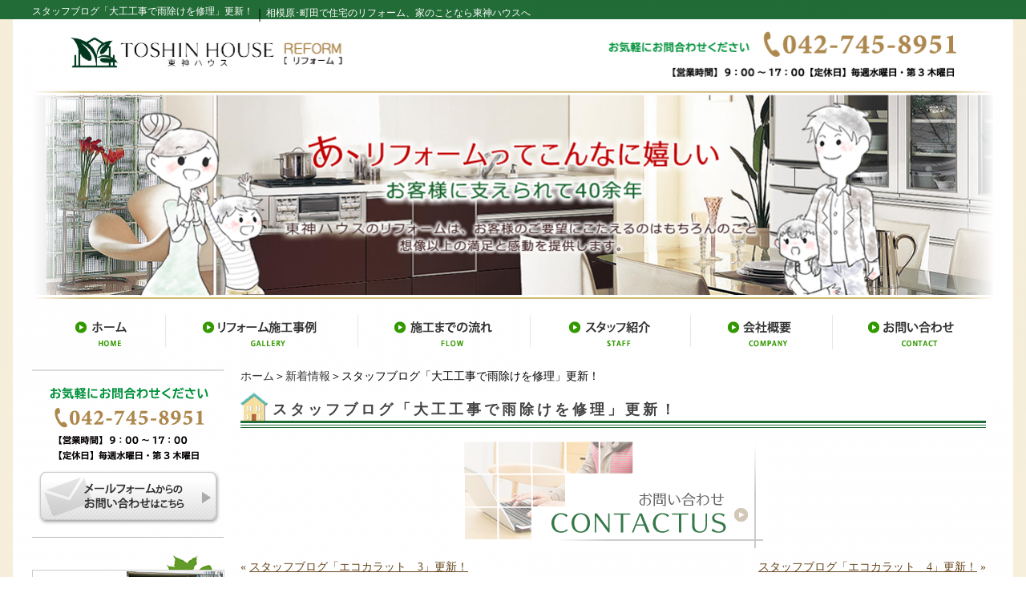

--- FILE ---
content_type: text/html; charset=UTF-8
request_url: https://www.toshin-house-re.com/topics/blog-daikukoujideamayokesyuuri-up.html
body_size: 4470
content:
<!DOCTYPE html PUBLIC "-//W3C//DTD XHTML 1.0 Transitional//EN" "http://www.w3.org/TR/xhtml1/DTD/xhtml1-transitional.dtd"><html xmlns="http://www.w3.org/1999/xhtml">
	<head>
		<title>スタッフブログ「大工工事で雨除けを修理」更新！｜相模原･町田で住宅のリフォーム、家のことなら東神ハウスへ</title>


<!-- Google Tag Manager 20190401-->
<script>(function(w,d,s,l,i){w[l]=w[l]||[];w[l].push({'gtm.start':
new Date().getTime(),event:'gtm.js'});var f=d.getElementsByTagName(s)[0],
j=d.createElement(s),dl=l!='dataLayer'?'&l='+l:'';j.async=true;j.src=
'https://www.googletagmanager.com/gtm.js?id='+i+dl;f.parentNode.insertBefore(j,f);
})(window,document,'script','dataLayer','GTM-TSD7LDM');</script>
<!-- End Google Tag Manager -->

<!-- Google tag (gtag.js) -->
<script async src="https://www.googletagmanager.com/gtag/js?id=G-YLCC9WW2HF"></script>
<script>
  window.dataLayer = window.dataLayer || [];
  function gtag(){dataLayer.push(arguments);}
  gtag('js', new Date());

  gtag('config', 'G-YLCC9WW2HF');
</script>

		<meta name="keywords" content="新着情報,相模原市,リフォーム,東神ハウス" />
		<meta name="Description" content="スタッフブログ「大工工事で雨除けを修理」更新！" />
		<link rel="alternate" type="application/rss+xml" title="相模原･町田で住宅のリフォーム、家のことなら東神ハウスへ &raquo; スタッフブログ「大工工事で雨除けを修理」更新！ のコメントのフィード" href="https://www.toshin-house-re.com/topics/blog-daikukoujideamayokesyuuri-up.html/feed" />
<link rel='stylesheet' id='style-css'  href='https://www.toshin-house-re.com/wp-content/uploads/sites/34/css/style0_78957400_1760082623.css?ver=3.9.40' type='text/css' media='all' />
<link rel='stylesheet' id='facebox-css'  href='https://www.toshin-house-re.com/facebox/facebox.css?ver=3.9.40' type='text/css' media='all' />
<script type='text/javascript' src='https://www.toshin-house-re.com/wp-includes/js/jquery/jquery.js?ver=1.11.0'></script>
<script type='text/javascript' src='https://www.toshin-house-re.com/wp-includes/js/jquery/jquery-migrate.min.js?ver=1.2.1'></script>
<script type='text/javascript' src='https://www.toshin-house-re.com/facebox/facebox.js?ver=3.9.40'></script>
<script type='text/javascript' src='https://www.toshin-house-re.com/wp-content/plugins/js/jquery.bxslider/jquery.bxslider.js?ver=3.9.40'></script>
<link rel="EditURI" type="application/rsd+xml" title="RSD" href="https://www.toshin-house-re.com/xmlrpc.php?rsd" />
<link rel="wlwmanifest" type="application/wlwmanifest+xml" href="https://www.toshin-house-re.com/wp-includes/wlwmanifest.xml" /> 
<link rel='prev' title='スタッフブログ「エコカラット　3」更新！' href='https://www.toshin-house-re.com/topics/blog-ecocaratsan-up.html' />
<link rel='next' title='スタッフブログ「エコカラット　4」更新！' href='https://www.toshin-house-re.com/topics/blog-ecocaratyon-up.html' />
<meta name="generator" content="WordPress 3.9.40" />
<link rel='canonical' href='https://www.toshin-house-re.com/topics/blog-daikukoujideamayokesyuuri-up.html' />
<link rel='shortlink' href='https://www.toshin-house-re.com/?p=4688' />
<link rel="alternate" media="handheld" type="text/html" href="https://www.toshin-house-re.com/topics/blog-daikukoujideamayokesyuuri-up.html" />
	<style>
		#wp-admin-bar-comments{display:none;}
	</style>
	<script>
		jQuery(document).ready(function(){
			jQuery("#wp-admin-bar-wp-logo").html('<a class="ab-item"><span class="ab-icon"></span></a>');
			jQuery("#wp-admin-bar-my-sites-list").find("a[href$='/wp-admin/post-new.php']").parent().remove();
			jQuery("#wp-admin-bar-my-sites-list").find("a[href$='/wp-admin/edit-comments.php']").parent().remove();
		});
	</script>	<meta name="google-site-verification" content="BRx9XWJXqC9A7Be6D3EDqBXLMoPR4PndLpRbiXjw9ys" /><script type="text/javascript" src="https://www.toshin-house-re.com/wp-content/plugins/cforms/js/cforms.js"></script>
	<link rel="shortcut icon" href="https://www.toshin-house-re.com/wp-content/uploads/sites/34/fabicon.toshin4.ico" />	<style type="text/css">.recentcomments a{display:inline !important;padding:0 !important;margin:0 !important;}</style>
	</head>
	<body id="topics">
    
<!-- Google Tag Manager (noscript) 20190401-->
<noscript><iframe src="https://www.googletagmanager.com/ns.html?id=GTM-TSD7LDM"
height="0" width="0" style="display:none;visibility:hidden"></iframe></noscript>
<!-- End Google Tag Manager (noscript) -->

		<a name="top"></a>
		<div id="wrapper">
			<div id="header">
				<div id="dynamic-header">
						<div id="blogdescription" class="clearfix">
		<strong id="site-title">スタッフブログ「大工工事で雨除けを修理」更新！</strong><span>｜</span><strong>相模原･町田で住宅のリフォーム、家のことなら東神ハウスへ</strong>	</div>	<p class="header-image"><a href="/"><img src="https://www.toshin-house-re.com/wp-content/uploads/sites/34/reform-main2-header.png" alt="reform-main2" title="reform-main2" /></a></p><div class="menu-header-container"><ul id="menu-header" class="menu"><li id="menu-item-68" class="menu-item menu-item-type-custom menu-item-object-custom menu-item-home menu-item-68"><a href="https://www.toshin-house-re.com/"><img src="https://www.toshin-house-re.com/wp-content/uploads/sites/34/header_menu01.png"></a></li>
<li id="menu-item-73" class="menu-item menu-item-type-taxonomy menu-item-object-category menu-item-73"><a href="https://www.toshin-house-re.com/works"><img src="https://www.toshin-house-re.com/wp-content/uploads/sites/34/header_menu02.png"></a></li>
<li id="menu-item-71" class="menu-item menu-item-type-post_type menu-item-object-page menu-item-71"><a href="https://www.toshin-house-re.com/flow"><img src="https://www.toshin-house-re.com/wp-content/uploads/sites/34/header_menu03.png"></a></li>
<li id="menu-item-72" class="menu-item menu-item-type-taxonomy menu-item-object-category menu-item-72"><a href="https://www.toshin-house-re.com/staff"><img src="https://www.toshin-house-re.com/wp-content/uploads/sites/34/header_menu04.png"></a></li>
<li id="menu-item-70" class="menu-item menu-item-type-post_type menu-item-object-page menu-item-70"><a href="https://www.toshin-house-re.com/company"><img src="https://www.toshin-house-re.com/wp-content/uploads/sites/34/header_menu05.png"></a></li>
<li id="menu-item-69" class="menu-item menu-item-type-post_type menu-item-object-page menu-item-69"><a href="https://www.toshin-house-re.com/contactus"><img src="https://www.toshin-house-re.com/wp-content/uploads/sites/34/header_menu06.png"></a></li>
</ul></div>				</div>
			</div>
			<div id="container" class="clearfix">
				<div id="main">
					<div id="neck">
							<div id="breadcrumbs">
		<a href="/">ホーム</a>＞<a href="/topics">新着情報</a>＞スタッフブログ「大工工事で雨除けを修理」更新！
	</div>	<div id="masthead"><h1>スタッフブログ「大工工事で雨除けを修理」更新！</h1></div>					</div>
					<div id="knee">
							<div id="inquiry">
		<a href="/inquiry?cf_field_1=https%3A%2F%2Fwww.toshin-house-re.com%2Ftopics%2Fblog-daikukoujideamayokesyuuri-up.html&cf_field_2=%E3%82%B9%E3%82%BF%E3%83%83%E3%83%95%E3%83%96%E3%83%AD%E3%82%B0%E3%80%8C%E5%A4%A7%E5%B7%A5%E5%B7%A5%E4%BA%8B%E3%81%A7%E9%9B%A8%E9%99%A4%E3%81%91%E3%82%92%E4%BF%AE%E7%90%86%E3%80%8D%E6%9B%B4%E6%96%B0%EF%BC%81"><img src="https://www.toshin-house-re.com/wp-content/uploads/sites/34/inquiry.png" alt="お問い合わせはこちら"></a>
	</div>	<div class="navigation clearfix">		<span class="previous">« <a href="https://www.toshin-house-re.com/topics/blog-ecocaratsan-up.html">スタッフブログ「エコカラット　3」更新！</a></span>		<span class="next"><a href="https://www.toshin-house-re.com/topics/blog-ecocaratyon-up.html">スタッフブログ「エコカラット　4」更新！</a> »</span>	</div>	<div class="scroll-to-top">
		<a href="#top"><img src="https://www.toshin-house-re.com/wp-content/uploads/sites/34/scroll-to-top.png" alt="ページ上へ" title="ページ上へ" /></a>
	</div>					</div>
				</div>
				<div id="sidebar">
						<div id="links-inquiry" class="links">		<p class="links-image"><a href="/contactus"><img src="https://www.toshin-house-re.com/wp-content/uploads/sites/34/reform-side-pc.png" alt="reform-side-pc" title="reform-side-pc" /></a></p>	</div>	<div id="links-exterior" class="links">		<p class="links-image"><a href="http://www.toshin-house.com/" target="_blank"><img src="https://www.toshin-house-re.com/wp-content/uploads/sites/34/side_exterior.png" alt="東神エクステリアサイト" title="東神エクステリアサイト" /></a></p>	</div>	<div id="links-blog" class="links">		<p class="links-image"><a href="/blog"><img src="https://www.toshin-house-re.com/wp-content/uploads/sites/34/side2.png" alt="スタッフブログ" title="スタッフブログ" /></a></p>	</div><div class="menu-primary-container"><p class="menu-decoration top"><img src="https://www.toshin-house-re.com/wp-content/uploads/sites/34/primary.png" alt="CONTENTS" title="CONTENTS" /></p><ul id="menu-primary" class="menu"><li id="menu-item-86" class="menu-item menu-item-type-taxonomy menu-item-object-category menu-item-86"><a href="https://www.toshin-house-re.com/works"><img src="https://www.toshin-house-re.com/wp-content/uploads/sites/34/primary_menu01.png"></a></li>
<li id="menu-item-617" class="menu-item menu-item-type-taxonomy menu-item-object-category menu-item-617"><a href="https://www.toshin-house-re.com/goods"><img src="https://www.toshin-house-re.com/wp-content/uploads/sites/34/primary_menu07.png"></a></li>
<li id="menu-item-87" class="menu-item menu-item-type-post_type menu-item-object-page menu-item-87"><a href="https://www.toshin-house-re.com/flow"><img src="https://www.toshin-house-re.com/wp-content/uploads/sites/34/primary_menu02.png"></a></li>
<li id="menu-item-88" class="menu-item menu-item-type-taxonomy menu-item-object-category menu-item-88"><a href="https://www.toshin-house-re.com/voice"><img src="https://www.toshin-house-re.com/wp-content/uploads/sites/34/primary_menu03.png"></a></li>
<li id="menu-item-89" class="menu-item menu-item-type-taxonomy menu-item-object-category menu-item-89"><a href="https://www.toshin-house-re.com/staff"><img src="https://www.toshin-house-re.com/wp-content/uploads/sites/34/primary_menu04.png"></a></li>
<li id="menu-item-90" class="menu-item menu-item-type-taxonomy menu-item-object-category menu-item-90"><a href="https://www.toshin-house-re.com/faq"><img src="https://www.toshin-house-re.com/wp-content/uploads/sites/34/primary_menu05.png"></a></li>
<li id="menu-item-91" class="menu-item menu-item-type-taxonomy menu-item-object-category current-topics-ancestor current-menu-parent current-topics-parent menu-item-91"><a href="https://www.toshin-house-re.com/topics"><img src="https://www.toshin-house-re.com/wp-content/uploads/sites/34/primary_menu06.png"></a></li>
<li id="menu-item-3055" class="menu-item menu-item-type-taxonomy menu-item-object-category menu-item-3055"><a href="https://www.toshin-house-re.com/re-advice"><img src="https://www.toshin-house-re.com/wp-content/uploads/sites/34/mamechishiki.png"></a></li>
</ul></div>	<div id="links-kaigohoken" class="links">		<p class="links-image"><a href="/kaigohoken"><img src="https://www.toshin-house-re.com/wp-content/uploads/sites/34/side1.png" alt="住宅改修支給制度" title="住宅改修支給制度" /></a></p>	</div><div class="menu-secondary-container"><p class="menu-decoration top"><img src="https://www.toshin-house-re.com/wp-content/uploads/sites/34/scondary.png" alt="scondary" title="INFORMATION" /></p><ul id="menu-secondary" class="menu"><li id="menu-item-92" class="menu-item menu-item-type-post_type menu-item-object-page menu-item-92"><a href="https://www.toshin-house-re.com/company">会社概要</a></li>
<li id="menu-item-93" class="menu-item menu-item-type-post_type menu-item-object-page menu-item-93"><a href="https://www.toshin-house-re.com/privacypolicy">プライバシーポリシー</a></li>
<li id="menu-item-94" class="menu-item menu-item-type-post_type menu-item-object-page menu-item-94"><a href="https://www.toshin-house-re.com/sitemap">サイトマップ</a></li>
</ul></div>			<div class="textwidget"><p><img src="https://www.toshin-house-re.com/wp-content/uploads/sites/34/toshin-map2.png" alt="営業エリア（相模原周辺）" title="営業エリア"></p>
</div>
			<div id="links-facebook" class="links">		<p class="links-image"><a href="https://www.facebook.com/%E6%9D%B1%E7%A5%9E%E3%83%8F%E3%82%A6%E3%82%B9%E4%BD%8F%E8%A8%AD%E6%A0%AA%E5%BC%8F%E4%BC%9A%E7%A4%BE-1152586628192015/" target="_blank"><img src="https://www.toshin-house-re.com/wp-content/uploads/sites/34/fb_logo1.png" alt="東神ハウスのFacebook" title="東神ハウスのFacebook" /></a></p>	</div>	<div id="links-positiveoffeng" class="links">		<p class="links-image"><a href="http://www.mlit.go.jp/kankocho/positive-off/" target="_blank"><img src="https://www.toshin-house-re.com/wp-content/uploads/sites/34/positive_off_eng-sidebar.jpg" alt="Positive Off_ENG" title="Positive Off_ENG" /></a></p>	</div>				</div>
			</div>
			<div id="footer">
				<div class="menu-footer-container"><ul id="menu-footer" class="menu"><li id="menu-item-112" class="menu-item menu-item-type-taxonomy menu-item-object-category menu-item-112"><a href="https://www.toshin-house-re.com/homes">ホーム</a></li>
<li id="menu-item-114" class="menu-item menu-item-type-taxonomy menu-item-object-category menu-item-114"><a href="https://www.toshin-house-re.com/works">リフォーム施工事例</a></li>
<li id="menu-item-111" class="menu-item menu-item-type-taxonomy menu-item-object-category menu-item-111"><a href="https://www.toshin-house-re.com/barrierfreeworks">バリアフリーリフォーム介護保険サービス活用事例</a></li>
<li id="menu-item-100" class="menu-item menu-item-type-post_type menu-item-object-page menu-item-100"><a href="https://www.toshin-house-re.com/kaigohoken">介護保険制度を利用した住宅改修費支給制度</a></li>
<li id="menu-item-101" class="menu-item menu-item-type-post_type menu-item-object-page menu-item-101"><a href="https://www.toshin-house-re.com/flow">施工までの流れ</a></li>
<li id="menu-item-107" class="menu-item menu-item-type-taxonomy menu-item-object-category menu-item-107"><a href="https://www.toshin-house-re.com/voice">お客様の声</a></li>
<li id="menu-item-110" class="menu-item menu-item-type-taxonomy menu-item-object-category menu-item-110"><a href="https://www.toshin-house-re.com/staff">スタッフ紹介</a></li>
<li id="menu-item-109" class="menu-item menu-item-type-taxonomy menu-item-object-category menu-item-109"><a href="https://www.toshin-house-re.com/blog">スタッフブログ</a></li>
<li id="menu-item-108" class="menu-item menu-item-type-taxonomy menu-item-object-category menu-item-108"><a href="https://www.toshin-house-re.com/faq">よくある質問</a></li>
<li id="menu-item-113" class="menu-item menu-item-type-taxonomy menu-item-object-category current-topics-ancestor current-menu-parent current-topics-parent menu-item-113"><a href="https://www.toshin-house-re.com/topics">新着情報</a></li>
<li id="menu-item-102" class="menu-item menu-item-type-post_type menu-item-object-page menu-item-102"><a href="https://www.toshin-house-re.com/company">会社概要</a></li>
<li id="menu-item-104" class="menu-item menu-item-type-post_type menu-item-object-page menu-item-104"><a href="https://www.toshin-house-re.com/sitemap">サイトマップ</a></li>
<li id="menu-item-103" class="menu-item menu-item-type-post_type menu-item-object-page menu-item-103"><a href="https://www.toshin-house-re.com/privacypolicy">プライバシーポリシー</a></li>
<li id="menu-item-105" class="menu-item menu-item-type-post_type menu-item-object-page menu-item-105"><a href="https://www.toshin-house-re.com/inquiry">投稿に関するお問い合わせ</a></li>
<li id="menu-item-106" class="menu-item menu-item-type-post_type menu-item-object-page menu-item-106"><a href="https://www.toshin-house-re.com/contactus">お問い合わせ</a></li>
</ul></div>	<p class="footer-image"><img src="https://www.toshin-house-re.com/wp-content/uploads/sites/34/reform-footer1.png" alt="reform-footer1" title="reform-footer1" /></p>	<p class="copyright">Copyright(C) 2014 東神ハウス All Rights Reserved</p>							</div>
		</div>
	<script>
		jQuery(document).ready(function(){
			jQuery("[id^='wp-admin-bar-edit'] + [id!='wp-admin-bar-edit-profile']").css("backgroundColor", "#21759B");
			jQuery("[id^='wp-admin-bar-edit'] + [id!='wp-admin-bar-edit-profile']").css("backgroundImage", "-moz-linear-gradient(50% 100%, #21759B, #3084AA 5px)");
		});
	</script>	<script>
		jQuery(document).ready(function(){
			// アドミンバーの文言を変更
			// 「編集 投稿タイプ」 を 「投稿タイプの編集」に
			var abitem = jQuery("#wp-admin-bar-edit .ab-item").html();
			var newabitem = null;
			if(abitem) var abitems = abitem.split(" ");
			if(abitems) newabitem = abitems[1] + "の" + abitems[0];
			if(newabitem) jQuery("#wp-admin-bar-edit .ab-item").html(newabitem);
			jQuery("#wp-admin-bar-edit .ab-item").css("backgroundColor", "#21759B");
			jQuery("#wp-admin-bar-edit .ab-item").css("backgroundImage", "-moz-linear-gradient(50% 100%, #21759B, #3084AA 5px)");
		});
	</script>	<script type="text/javascript">
		jQuery(document).ready(function(){jQuery('a[rel*=facebox]').facebox()});
	</script><script type="text/javascript">

  var _gaq = _gaq || [];
  _gaq.push(['_setAccount', 'UA-17664441-2']);
  _gaq.push(['_trackPageview']);

  (function() {
    var ga = document.createElement('script'); ga.type = 'text/javascript'; ga.async = true;
    ga.src = ('https:' == document.location.protocol ? 'https://ssl' : 'http://www') + '.google-analytics.com/ga.js';
    var s = document.getElementsByTagName('script')[0]; s.parentNode.insertBefore(ga, s);
  })();

</script>
<!-- Start Of Script Generated By cforms v14.5 [Oliver Seidel | www.deliciousdays.com] -->
<!-- End Of Script Generated By cforms -->

	</body>
</html>
